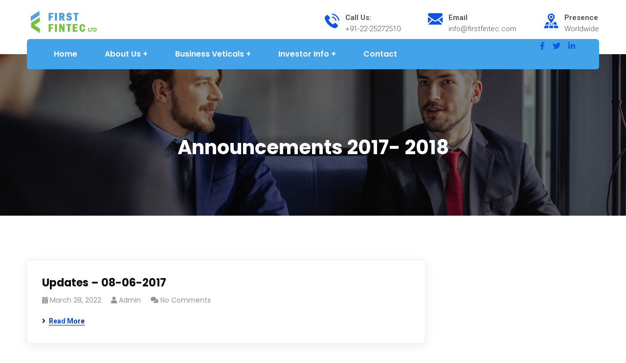

--- FILE ---
content_type: text/css
request_url: https://firstfintec.com/wp-content/uploads/elementor/css/post-20.css?ver=1653045293
body_size: 135
content:
.elementor-20 .elementor-element.elementor-element-3e55d1ec:not(.elementor-motion-effects-element-type-background), .elementor-20 .elementor-element.elementor-element-3e55d1ec > .elementor-motion-effects-container > .elementor-motion-effects-layer{background-image:url("https://demo.casethemes.net/consultio-corporate1/wp-content/uploads/2019/10/bg-footer.jpg");background-position:center center;background-repeat:no-repeat;background-size:cover;}.elementor-20 .elementor-element.elementor-element-3e55d1ec > .elementor-background-overlay{background-color:#000325;opacity:0.82;transition:background 0.3s, border-radius 0.3s, opacity 0.3s;}.elementor-20 .elementor-element.elementor-element-3e55d1ec{transition:background 0.3s, border 0.3s, border-radius 0.3s, box-shadow 0.3s;padding:71px 0px 50px 0px;}.elementor-20 .elementor-element.elementor-element-24e2b0d1{text-align:left;}.elementor-20 .elementor-element.elementor-element-24e2b0d1 > .elementor-widget-container{margin:0px 0px 18px 0px;}.elementor-20 .elementor-element.elementor-element-3bc6c05 .ct-heading .item--title{color:#FFFFFF;font-size:24px;font-weight:600;line-height:36px;margin-bottom:0px;}.elementor-20 .elementor-element.elementor-element-3bc6c05 .ct-heading .item--title i{color:#FFFFFF;}.elementor-20 .elementor-element.elementor-element-3bc6c05 .ct-heading .item--sub-title{margin-bottom:9px;}.elementor-20 .elementor-element.elementor-element-3bc6c05 > .elementor-widget-container{margin:20px 0px 28px 0px;}.elementor-20 .elementor-element.elementor-element-54468cb .ct-navigation-menu1 ul.menu li a{color:#FFFFFF !important;}.elementor-20 .elementor-element.elementor-element-53560fa > .elementor-element-populated{margin:0px 5px 0px 0px;--e-column-margin-right:5px;--e-column-margin-left:0px;}.elementor-20 .elementor-element.elementor-element-11d6cc7 .ct-heading .item--title{color:#FFFFFF;font-size:24px;font-weight:600;line-height:36px;margin-bottom:0px;}.elementor-20 .elementor-element.elementor-element-11d6cc7 .ct-heading .item--title i{color:#FFFFFF;}.elementor-20 .elementor-element.elementor-element-11d6cc7 .ct-heading .item--sub-title{margin-bottom:9px;}.elementor-20 .elementor-element.elementor-element-11d6cc7 > .elementor-widget-container{margin:20px 0px 28px 0px;}.elementor-20 .elementor-element.elementor-element-c87ae0d .ct-navigation-menu1 ul.menu li a{color:#FFFFFF !important;}.elementor-20 .elementor-element.elementor-element-2177f15 .ct-heading .item--title{color:#FFFFFF;font-size:24px;font-weight:600;line-height:36px;margin-bottom:0px;}.elementor-20 .elementor-element.elementor-element-2177f15 .ct-heading .item--title i{color:#FFFFFF;}.elementor-20 .elementor-element.elementor-element-2177f15 .ct-heading .item--sub-title{margin-bottom:9px;}.elementor-20 .elementor-element.elementor-element-2177f15 > .elementor-widget-container{margin:20px 0px 32px 0px;}.elementor-20 .elementor-element.elementor-element-2cf337cd .ct-contact-info, .elementor-20 .elementor-element.elementor-element-2cf337cd .ct-contact-info1.style2 .ct-contact-content{color:#CBCBCB;}.elementor-20 .elementor-element.elementor-element-2cf337cd > .elementor-widget-container{margin:0px 0px 12px 0px;}.elementor-20 .elementor-element.elementor-element-613047a6 > .elementor-widget-container{margin:18px 0px 0px 0px;}.elementor-20 .elementor-element.elementor-element-1eb56b57:not(.elementor-motion-effects-element-type-background), .elementor-20 .elementor-element.elementor-element-1eb56b57 > .elementor-motion-effects-container > .elementor-motion-effects-layer{background-color:#0E0E0E;}.elementor-20 .elementor-element.elementor-element-1eb56b57{transition:background 0.3s, border 0.3s, border-radius 0.3s, box-shadow 0.3s;padding:5px 0px 5px 0px;}.elementor-20 .elementor-element.elementor-element-1eb56b57 > .elementor-background-overlay{transition:background 0.3s, border-radius 0.3s, opacity 0.3s;}.elementor-20 .elementor-element.elementor-element-75ac8cec .ct-text-editor{text-align:center;color:#FFFFFF;}.elementor-20 .elementor-element.elementor-element-75ac8cec{font-family:"Poppins", Sans-serif;font-size:14px;font-weight:600;line-height:24px;}